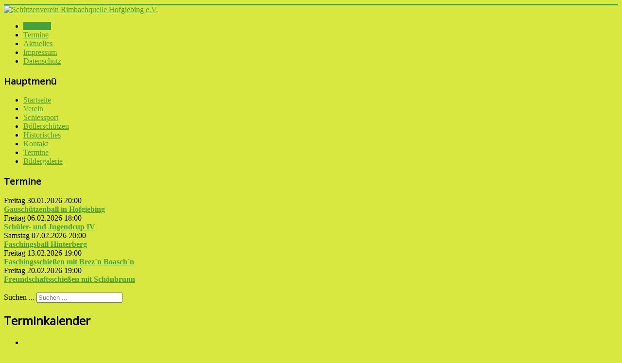

--- FILE ---
content_type: text/html; charset=utf-8
request_url: https://hofgiebing.de/index.php/component/jevents/Eventdetail/411/-/150-jaehriges-gruendungsfest-eichenlaub-wambach?Itemid=73
body_size: 7819
content:
<!DOCTYPE html>
<html lang="de-de" dir="ltr">
<head>
	<meta name="viewport" content="width=device-width, initial-scale=1.0" />
	<meta charset="utf-8" />
	<base href="https://hofgiebing.de/index.php/component/jevents/Eventdetail/411/-/150-jaehriges-gruendungsfest-eichenlaub-wambach" />
	<meta name="keywords" content="joomla, Joomla" />
	<meta name="robots" content="noindex,nofollow" />
	<meta name="description" content="Joomla! - dynamische Portal-Engine und Content-Management-System" />
	<meta name="generator" content="Joomla! - Open Source Content Management" />
	<title>150-jähriges Gründungsfest Eichenlaub Wambach</title>
	<link href="https://hofgiebing.de/index.php?option=com_jevents&amp;task=modlatest.rss&amp;format=feed&amp;type=rss&amp;Itemid=73&amp;modid=0" rel="alternate" type="application/rss+xml" title="RSS 2.0" />
	<link href="https://hofgiebing.de/index.php?option=com_jevents&amp;task=modlatest.rss&amp;format=feed&amp;type=atom&amp;Itemid=73&amp;modid=0" rel="alternate" type="application/atom+xml" title="Atom 1.0" />
	<link href="https://hofgiebing.de/index.php/component/search/?Itemid=73&amp;task=icalrepeat.detail&amp;evid=411&amp;format=opensearch" rel="search" title="Suchen Schützenverein Rimbachquelle Hofgiebing e.V." type="application/opensearchdescription+xml" />
	<link href="/plugins/editors/jckeditor/typography/typography2.php" rel="stylesheet" media="null" attribs="[]" />
	<link href="/media/com_jevents/css/bootstrap.css" rel="stylesheet" />
	<link href="/media/com_jevents/css/bootstrap-responsive.css" rel="stylesheet" />
	<link href="/media/com_jevents/lib_jevmodal/css/jevmodal.css" rel="stylesheet" />
	<link href="/components/com_jevents/assets/css/eventsadmin.css?v=3.6.82.1" rel="stylesheet" />
	<link href="/components/com_jevents/views/flat/assets/css/events_css.css?v=3.6.82.1" rel="stylesheet" />
	<link href="/components/com_jevents/assets/css/jevcustom.css?v=3.6.82.1" rel="stylesheet" />
	<link href="/templates/protostar_rqh/css/template.css?cc70049f4f7ca161ff5cfffd481cf6da" rel="stylesheet" />
	<link href="//fonts.googleapis.com/css?family=Open+Sans" rel="stylesheet" />
	<link href="/components/com_jevents/views/flat/assets/css/modstyle.css?v=3.6.82.1" rel="stylesheet" />
	<style>

	h1, h2, h3, h4, h5, h6, .site-title {
		font-family: 'Open Sans', sans-serif;
	}
	body.site {
		border-top: 3px solid #46a03c;
		background-color: #d8e840;
	}
	a {
		color: #46a03c;
	}
	.nav-list > .active > a,
	.nav-list > .active > a:hover,
	.dropdown-menu li > a:hover,
	.dropdown-menu .active > a,
	.dropdown-menu .active > a:hover,
	.nav-pills > .active > a,
	.nav-pills > .active > a:hover,
	.btn-primary {
		background: #46a03c;
	}div.mod_search97 input[type="search"]{ width:auto; }
	</style>
	<script type="application/json" class="joomla-script-options new">{"csrf.token":"915646dd6d24c0537fdd6908a68d6dfa","system.paths":{"root":"","base":""}}</script>
	<script src="/media/system/js/core.js?cc70049f4f7ca161ff5cfffd481cf6da"></script>
	<script src="/media/jui/js/jquery.min.js?cc70049f4f7ca161ff5cfffd481cf6da"></script>
	<script src="/media/jui/js/jquery-noconflict.js?cc70049f4f7ca161ff5cfffd481cf6da"></script>
	<script src="/media/jui/js/jquery-migrate.min.js?cc70049f4f7ca161ff5cfffd481cf6da"></script>
	<script src="/components/com_jevents/assets/js/jQnc.js?v=3.6.82.1"></script>
	<script src="/media/jui/js/bootstrap.min.js?cc70049f4f7ca161ff5cfffd481cf6da"></script>
	<script src="/media/com_jevents/lib_jevmodal/js/jevmodal.js"></script>
	<script src="/components/com_jevents/assets/js/view_detailJQ.js?v=3.6.82.1"></script>
	<script src="/components/com_jevents/assets/js/editpopupJQ.js?v=3.6.82.1"></script>
	<script src="/templates/protostar_rqh/js/template.js?cc70049f4f7ca161ff5cfffd481cf6da"></script>
	<script src="/media/com_wrapper/js/iframe-height.min.js?cc70049f4f7ca161ff5cfffd481cf6da"></script>
	<!--[if lt IE 9]><script src="/media/system/js/html5fallback.js?cc70049f4f7ca161ff5cfffd481cf6da"></script><![endif]-->
	<script>
function jevPopover(selector, container) {
	var uikitoptions = {"title":"","pos":"top","delay":150,"delayHide":200,"offset":20,"animation":"uk-animation-fade","duration":100,"cls":"uk-active uk-card uk-card-default uk-padding-remove  uk-background-default","clsPos":"uk-tooltip","mode":"hover","container":"#jevents_body"}; 
	var bsoptions = {"animation":false,"html":true,"placement":"top","selector":false,"title":"","trigger":"hover","content":"","delay":{"show":150,"hide":150},"container":"#jevents_body","mouseonly":false};
	uikitoptions.container = container;
	bsoptions.container = container;
	
	if (bsoptions.mouseonly && 'ontouchstart' in document.documentElement) {
		return;
	}
	if (jQuery(selector).length){
		try {
			ys_setuppopover(selector, uikitoptions);
		}
		catch (e) {
			if ('bootstrap' != "uikit"  || typeof UIkit == 'undefined' ) {
			// Do not use this for YooTheme Pro templates otherwise you get strange behaviour!
				if (jQuery(selector).popover )
				{	
					// set data-title and data-content if not set or empty		
					var hoveritems = document.querySelectorAll(selector);
					hoveritems.forEach(function (hoveritem) {
						var title = hoveritem.getAttribute('data-original-title') || hoveritem.getAttribute('title')  || '';
						var body = hoveritem.getAttribute('data-original-content') || hoveritem.getAttribute('data-content') || '';
						if (body == '')
						{
							//hoveritem.setAttribute('data-original-content', 'hello kitty!');
							//hoveritem.setAttribute('data-content', 'hello kitty!');
						}
					});
					jQuery(selector).popover(bsoptions);
				}
				else 
				{
					if ('bootstrap' != "uikit")
					{
						alert("problem with popovers!  Failed to load Bootstrap popovers");
					}
					else 
					{
						alert("problem with popovers! Failed to load UIkit popovers");
					}
				}
			}
			else 
			{
				// Fall back to native uikit
				var hoveritems = document.querySelectorAll(selector);
				hoveritems.forEach(function (hoveritem) {
					var title = hoveritem.getAttribute('data-yspoptitle') || hoveritem.getAttribute('data-original-title') || hoveritem.getAttribute('title');
					var body = hoveritem.getAttribute('data-yspopcontent') || hoveritem.getAttribute('data-content') || hoveritem.getAttribute('data-bs-content') || '';
					var options = hoveritem.getAttribute('data-yspopoptions') || uikitoptions;
					if (typeof options == 'string') {
						options = JSON.parse(options);
					}
					/*
					var phtml = '<div class="uk-card uk-card-default uk-padding-remove uk-background-default" style="width:max-content;border-top-left-radius: 5px;border-top-right-radius: 5px;">' +
					(title != '' ? '<div class="uk-text-emphasis">' + title + '</div>' : '') +
					(body != '' ? '<div class="uk-card-body uk-text-secondary uk-padding-small" style="width:max-content">' + body + '</div>' : '') +
					'</div>';
					*/						
					var phtml = '' +
					(title != '' ? title.replace("jevtt_title", "uk-card-title uk-text-emphasis uk-padding-small").replace(/color:#(.*);/,'color:#$1!important;')  : '') +
					(body != '' ?  body.replace("jevtt_text", "uk-card-body uk-padding-small uk-text-secondary  uk-background-default")  : '') +
					'';
					options.title = phtml;
					
					if (hoveritem.hasAttribute('title')) {
						hoveritem.removeAttribute('title');
					}
					
					UIkit.tooltip(hoveritem, options);
				});
			}	
		}
	}
}
document.addEventListener('DOMContentLoaded', function()
{
	try {
		jevPopover('.hasjevtip', '#jevents_body');
	}
	catch (e) 
	{
	}
});
(function($) {
	if (typeof $.fn.popover == 'undefined')
	{
		// bootstrap popovers not used or loaded
		return;
	}

    var oldHide = $.fn.popover.Constructor.prototype.hide || false;

    $.fn.popover.Constructor.prototype.hide = function() {
		var bootstrap5 = false;
		var bootstrap4 = false;
		try {
	        var testClass = window.bootstrap.Tooltip || window.bootstrap.Modal;
	        var bsVersion = testClass.VERSION.substr(0,1);

		    bootstrap5 = bsVersion >= 5;
		    bootstrap4 = bsVersion >= 4 && !bootstrap5;
		} catch (e) {
		}
        var bootstrap3 = window.jQuery && (typeof jQuery().emulateTransitionEnd == 'function');
        // Bootstrap  3+         
        if (this.config || bootstrap4 || bootstrap3 || bootstrap5)
        {
            //- This is not needed for recent versions of Bootstrap 4
            /*
	        if (this.config.container == '#jevents_body' && this.config.trigger.indexOf('hover') >=0) {
	            var that = this;
	            // try again after what would have been the delay
	            setTimeout(function() {
	                return that.hide.call(that, arguments);
	            }, that.config.delay.hide);
	            return;
	        }
	        */
        }
        // Earlier Bootstraps 
        else
        {
	        if (this.options.container == '#jevents_body' && this.options.trigger.indexOf('hover') >=0  && this.tip().is(':hover')) {
	            var that = this;
	            // try again after what would have been the delay
	            setTimeout(function() {
	                try {
	                    return that.hide.call(that, arguments);
	                }
	                catch (e) 
	                {
	                }
	            }, that.options.delay.hide);
	            return;
	        }
        }
        if ( oldHide )
        {
            oldHide.call(this, arguments);
        }
    };

})(jQuery);function fetchMoreLatestEvents(modid, direction)
{        
        jQuery.ajax({
                    type : 'POST',
                    dataType : 'json',
                    url : "https://hofgiebing.de/index.php?option=com_jevents&ttoption=com_jevents&typeaheadtask=gwejson&file=fetchlatestevents&path=module&folder=mod_jevents_latest&token=915646dd6d24c0537fdd6908a68d6dfa",
                    data : {'json':JSON.stringify({'modid':modid, 'direction':direction})},
                    contentType: "application/x-www-form-urlencoded; charset=utf-8",
                    scriptCharset: "utf-8"
            })                        
                .done(function( data ){                    
                    jQuery("#mod_events_latest_"+modid+"_data").replaceWith(data.html);
                    try {
                        document.getElementById("mod_events_latest_"+modid+"_data").parentNode.scrollIntoView({block: "start", behavior: "smooth"});
                    }
                    catch (e) {
                    }
                })
                .fail(function(x) {
        alert('fail '+x);
                });
}
	</script>
	<!--[if lte IE 6]>
<link rel="stylesheet" href="https://hofgiebing.de/components/com_jevents/views/flat/assets/css/ie6.css" />
<![endif]-->

	<!--[if lt IE 9]><script src="/media/jui/js/html5.js"></script><![endif]-->
</head>
<body class="site com_jevents view- no-layout task-icalrepeat.detail itemid-73 fluid">
	<!-- Body -->
	<div class="body">
		<div class="container-fluid">
			<!-- Header -->
			<header class="header" role="banner">
				<div class="header-inner clearfix">
					<a class="brand pull-left" href="/">
						<img src="https://hofgiebing.de/images/stories/Allgemein/header_rqh17.png" alt="Schützenverein Rimbachquelle Hofgiebing e.V." />											</a>
					<div class="header-search pull-right">
						
					</div>
				</div>
			</header>
							<nav class="navigation" role="navigation">
					<div class="navbar pull-left">
						<a class="btn btn-navbar collapsed" data-toggle="collapse" data-target=".nav-collapse">
							<span class="icon-bar"></span>
							<span class="icon-bar"></span>
							<span class="icon-bar"></span>
						</a>
					</div>
					<div class="nav-collapse">
						<div class="well _menu"><ul class="nav menu nav-pills mod-list">
<li class="item-28 default current active"><a href="/index.php" >Startseite</a></li><li class="item-29"><a href="/index.php/termine" >Termine</a></li><li class="item-344"><a href="/index.php/verein/aktuelles" >Aktuelles</a></li><li class="item-53"><a href="/index.php/impressum" >Impressum</a></li><li class="item-462"><a href="/index.php/datenschutz" >Datenschutz</a></li></ul>
</div>
					</div>
				</nav>
						
			<div class="row-fluid">
									<!-- Begin Sidebar -->
					<div id="sidebar" class="span3">
						<div class="sidebar-nav">
							<div class="well _menu"><h3 class="page-header">Hauptmenü</h3><ul class="nav menu nav-list mod-list">
<li class="item-73"><a href="/index.php/home" >Startseite</a></li><li class="item-60 parent"><a href="/index.php/verein" >Verein</a></li><li class="item-59 parent"><a href="/index.php/schiessport" >Schiessport</a></li><li class="item-359"><a href="/index.php/boellerschuetzen1" >Böllerschützen</a></li><li class="item-54 parent"><a href="/index.php/chronik" >Historisches</a></li><li class="item-61 parent"><a href="/index.php/kontakt" >Kontakt</a></li><li class="item-27 parent"><a href="/index.php/termine-27" >Termine</a></li><li class="item-396"><a href="/index.php/bilderg" >Bildergalerie</a></li></ul>
</div><div class="well "><h3 class="page-header">Termine</h3><table class="mod_events_latest_table jevbootstrap" width="100%" border="0" cellspacing="0" cellpadding="0" align="center"><tr><td class="mod_events_latest_first" style="border-color:#0aff4f"><span></span><span class="mod_events_latest_date">Freitag 30.01.2026</span> <span class="icon-time"></span><span class="mod_events_latest_date">20:00</span><br />
<span></span><strong><span class="mod_events_latest_content"><a href="/index.php/component/jevents/Eventdetail/516/-/gauschuetzenball-in-hofgiebing?Itemid=73"  target="_top" >Gauschützenball in Hofgiebing</a></span></strong></td></tr>
<tr><td class="mod_events_latest" style="border-color:#0aff4f"><span></span><span class="mod_events_latest_date">Freitag 06.02.2026</span> <span class="icon-time"></span><span class="mod_events_latest_date">18:00</span><br />
<span></span><strong><span class="mod_events_latest_content"><a href="/index.php/component/jevents/Eventdetail/529/-/schueler-und-jugendcup-iv?Itemid=73"  target="_top" >Schüler- und Jugendcup IV</a></span></strong></td></tr>
<tr><td class="mod_events_latest" style="border-color:#0aff4f"><span></span><span class="mod_events_latest_date">Samstag 07.02.2026</span> <span class="icon-time"></span><span class="mod_events_latest_date">20:00</span><br />
<span></span><strong><span class="mod_events_latest_content"><a href="/index.php/component/jevents/Eventdetail/545/-/faschingsball-hinterberg?Itemid=73"  target="_top" >Faschingsball Hinterberg</a></span></strong></td></tr>
<tr><td class="mod_events_latest" style="border-color:#0aff4f"><span></span><span class="mod_events_latest_date">Freitag 13.02.2026</span> <span class="icon-time"></span><span class="mod_events_latest_date">19:00</span><br />
<span></span><strong><span class="mod_events_latest_content"><a href="/index.php/component/jevents/Eventdetail/533/-/faschingsschiessen-mit-brez-n-boasch-n?Itemid=73"  target="_top" >Faschingsschießen mit Brez´n Boasch´n</a></span></strong></td></tr>
<tr><td class="mod_events_latest" style="border-color:#0aff4f"><span></span><span class="mod_events_latest_date">Freitag 20.02.2026</span> <span class="icon-time"></span><span class="mod_events_latest_date">19:00</span><br />
<span></span><strong><span class="mod_events_latest_content"><a href="/index.php/component/jevents/Eventdetail/525/-/freundschaftsschiessen-mit-schoenbrunn?Itemid=73"  target="_top" >Freundschaftsschießen mit Schönbrunn</a></span></strong></td></tr>
</table>
</div>		<div class="moduletable">
						<iframe 	id="blockrandom-127"
	name=""
	src="http://hofgiebing.de/index.php?option=com_jevents&amp;icsid=2&amp;task=icals.reload"
	width="0"
	height="0"
	scrolling="no"
	frameborder="0"
	title="Google Kalender aktualisieren"
	class="wrapper" >
	Keine IFrames</iframe>
		</div>
			<div class="moduletable">
						<div class="search mod_search97">
	<form action="/index.php/component/jevents/Monatskalender/2026/01/-" method="post" class="form-inline" role="search">
		<label for="mod-search-searchword97" class="element-invisible">Suchen ...</label> <input name="searchword" id="mod-search-searchword97" maxlength="200"  class="inputbox search-query input-medium" type="search" size="20" placeholder="Suchen ..." />		<input type="hidden" name="task" value="search" />
		<input type="hidden" name="option" value="com_search" />
		<input type="hidden" name="Itemid" value="73" />
	</form>
</div>
		</div>
	
						</div>
					</div>
					<!-- End Sidebar -->
								<main id="content" role="main" class="span9">
					<!-- Begin Content -->
					
						<div id="system-message-container">
			</div>
	
						<!-- Event Calendar and Lists Powered by JEvents //-->
		<div id="jevents">
	<div class="contentpaneopen jeventpage     jevbootstrap" id="jevents_header">
							<h2 class="contentheading">Terminkalender</h2>
						<ul class="actions">
										<li class="print-icon">
							<a href="javascript:void(0);" rel="nofollow"
							   onclick="window.open('/index.php/component/jevents/Eventdetail/411/-/-?Itemid=73&amp;print=1&amp;pop=1&amp;tmpl=component', 'win2', 'status=no,toolbar=no,scrollbars=yes,titlebar=no,menubar=no,resizable=yes,width=600,height=600,directories=no,location=no');"
							   title="Drucken">
								<span class="icon-print"> </span>
							</a>
						</li> 					<li class="email-icon">
						<a href="javascript:void(0);" rel="nofollow"
						   onclick="window.open('/index.php/component/mailto/?tmpl=component&amp;link=79b4bb5dda73aa5a6dfe500beb8cc483388a7ada','emailwin','width=400,height=350,menubar=yes,resizable=yes'); return false;"
						   title="EMAIL">
							<span class="icon-envelope"> </span>
						</a>
					</li>
								</ul>
				</div>
	<div class="jev_clear"></div>
	<div class="contentpaneopen  jeventpage   jevbootstrap" id="jevents_body">
	<div class='jev_pretoolbar'></div>				<div class="new-navigation">
			<div class="nav-items">
																																			<div id="nav-cat">
							<a href="/index.php/component/jevents/Events%20nach%20Kategorie/-?Itemid=73"
							   title="Nach Kategorie">
								Nach Kategorie</a>
						</div>
												</div>
						

		</div>
		<div class="contentpaneopen jev_evdt">	<div class="jev_evdt_header">		<div class="jev_evdt_icons">
	<a href="javascript:jevIdPopup('ical_dialogJQ411');"
	   title="Als iCal-Datei herunterladen">
		<img src="https://hofgiebing.de/components/com_jevents/assets/images/jevents_event_sml.png"
		     align="middle" name="image" alt="Als iCal-Datei herunterladen"
		     class="h24px jev_ev_sml nothumb"/>
	</a>
							<div class="jevdialogs" style="position:relative;">
							<div id="ical_dialogJQ411" class="ical_dialogJQ modal hide fade" tabindex="-1"
	     role="dialog" aria-labelledby="myModalIcalLabel" aria-hidden="true">
		<div class="modal-dialog modal-sm">
			<div class="modal-content">
				<div class="modal-header">
											<button type="button" class="close uk-modal-close-default" data-dismiss="modal" data-bs-dismiss="modal" aria-hidden="true">&times;</button>
						<h4 class="modal-title" id="myModalIcalLabel">Event exportieren</h4>
									</div>

				<div class="modal-body">

											<div id="unstyledical">
							<div>
								<a style="text-decoration:none" href="/index.php/component/jevents/icals.icalevent/-?tmpl=component&amp;evid=411&amp;Itemid=73"
								   title="Als iCal-Datei herunterladen">
									<span style="display:inline-block;width:24px;"><img src="/media/com_jevents/images/icons-32/save.png" alt="Als iCal-Datei herunterladen" /></span>
									<span style="display:inline-block;">iCal-Datei speichern</span>
								</a>
							</div>

							<div>
								<a style="text-decoration:none" href="http://www.google.com/calendar/event?action=TEMPLATE&text=150-j%C3%A4hriges+Gr%C3%BCndungsfest+Eichenlaub+Wambach&dates=20240526T000000/20240526T235959&ctz=Europe/Berlin&location=&trp=false&sprop=Sch%C3%BCtzenverein+Rimbachquelle+Hofgiebing+e.V.&sprop=name:https%3A%2F%2Fhofgiebing.de%2F&details="
								   title="An Google Kalender senden" target="_blank">
									<span style="display:inline-block;width:24px;"><img src="/media/com_jevents/images/icons-32/gcal32.png" alt="JEV_ADDTOGCAL" /></span>
									<span style="display:inline-block;">An Google Kalender senden</span>
								</a>
							</div>

							<div>
								<a style="text-decoration:none" href="https://calendar.yahoo.com/?v=60&view=d&type=20&title=150-j%C3%A4hriges+Gr%C3%BCndungsfest+Eichenlaub+Wambach&st=20240526T000000&et=20240526T235959&desc=&in_loc="
								   title="An Yahoo Kalender senden" target="_blank">
									<span style="display:inline-block;width:24px;"><img src="/media/com_jevents/images/icons-32/yahoo32.png" alt="An Yahoo Kalender senden" /></span>
									<span style="display:inline-block;">An Yahoo Kalender senden</span>
								</a>
							</div>

							<div class="uk-margin-bottom">
								<a style="text-decoration:none" href="https://outlook.live.com/owa/?path=/calendar/action/compose&rru=addevent&subject=150-j%C3%A4hriges+Gr%C3%BCndungsfest+Eichenlaub+Wambach&startdt=2024-05-26&body=&location="
								   title="Send to Outlook Live" target="_blank">
									<span style="display:inline-block;width:24px;"><img src="/media/com_jevents/images/icons-32/outlookicon31.png" alt="Send to Outlook Live" /></span>
									<span style="display:inline-block;">Send to Outlook Live</span>
								</a>
							</div>

							<div class="uk-margin-bottom">
								<a style="text-decoration:none" href="https://outlook.office.com/owa/?path=/calendar/action/compose&rru=addevent&subject=150-j%C3%A4hriges+Gr%C3%BCndungsfest+Eichenlaub+Wambach&startdt=2024-05-26&body=&location="
								   title="Send to Microsoft Outlook" target="_blank">
									<span style="display:inline-block;width:24px;"><img src="/media/com_jevents/images/icons-32/outlookicon31.png" alt="Send to Outlook Live" /></span>
									<span style="display:inline-block;">Send to Microsoft Outlook</span>
								</a>
							</div>

						</div>

						<div id="styledical">
							<div>
								<a style="text-decoration:none" href="/index.php/component/jevents/icals.icalevent/-?tmpl=component&amp;evid=411&amp;Itemid=73&amp;icf=1"
								   title="Als iCal-Datei herunterladen">
									<span style="display:inline-block;width:24px;"><img src="/media/com_jevents/images/icons-32/save.png" alt="Als iCal-Datei herunterladen" /></span>
									<span style="display:inline-block;">iCal-Datei speichern</span>
								</a>
							</div>

						</div>

										</div>

				<div class="modal-footer">
					<button type="button" class="btn btn-default"
					        data-dismiss="modal" data-bs-dismiss="modal" >Schliessen</button>
				</div>


			</div>

		</div>

	</div>


	<script>
        jevjq(".ical_dialogJQ a").click(function () {
            jevjq('.ical_dialogJQ').modal('hide')
        });
	</script>
							</div>


						 </div>
		<div class="jev_evdt_title">150-jähriges Gründungsfest Eichenlaub Wambach</div>
	</div>
	<div class="jev_eventdetails_body">		<div class="jev_evdt_summary">Sonntag, 26. Mai 2024					</div>
		<div class="jev_evdt_hits"><span class='hitslabel'>Aufrufe</span> : 984</div>
		<div class="jev_evdt_creator"><span class="creator"> </span>		</div>
		<div class="jev_evdt_contact"><span class="contact"></span>		</div>
		<div class="jev_evdt_desc"></div>
		<div class="jev_evdt_location"><span class="location"></span>		</div>
		<div class="jev_evdt_extrainf"></div>
	</div>
</div>
	</div>
	</div>
	
					<div aria-label="Navigationspfad (Breadcrumb)" role="navigation">
	<ul itemscope itemtype="https://schema.org/BreadcrumbList" class="breadcrumb">
					<li>
				Aktuelle Seite: &#160;
			</li>
		
						<li itemprop="itemListElement" itemscope itemtype="https://schema.org/ListItem">
											<a itemprop="item" href="/index.php" class="pathway"><span itemprop="name">Start</span></a>
					
											<span class="divider">
							<img src="/media/system/images/arrow.png" alt="" />						</span>
										<meta itemprop="position" content="1">
				</li>
							<li itemprop="itemListElement" itemscope itemtype="https://schema.org/ListItem" class="active">
					<span itemprop="name">
						150-jähriges Gründungsfest Eichenlaub Wambach					</span>
					<meta itemprop="position" content="2">
				</li>
				</ul>
</div>

					<!-- End Content -->
				</main>
							</div>
		</div>
	</div>
	<!-- Footer -->
	<footer class="footer" role="contentinfo">
		<div class="container-fluid">
			<hr />
			<div class="footer1">Copyright &#169; 2026 Schützenverein Rimbachquelle Hofgiebing e.V.. Alle Rechte vorbehalten.</div>
<div class="footer2"><a href="https://www.joomla.org" target="_blank" rel="noopener noreferrer">Joomla!</a> ist freie, unter der <a href="https://www.gnu.org/licenses/gpl-2.0.html" target="_blank" rel="noopener noreferrer">GNU/GPL-Lizenz</a> veröffentlichte Software.</div>

			<p class="pull-right">
				<a href="#" id="back-top">
					Back to Top				</a>
			</p>
			<p>
				&copy; 2026 Schützenverein Rimbachquelle Hofgiebing e.V.			</p>
		</div>
	</footer>
	
</body>
</html>
